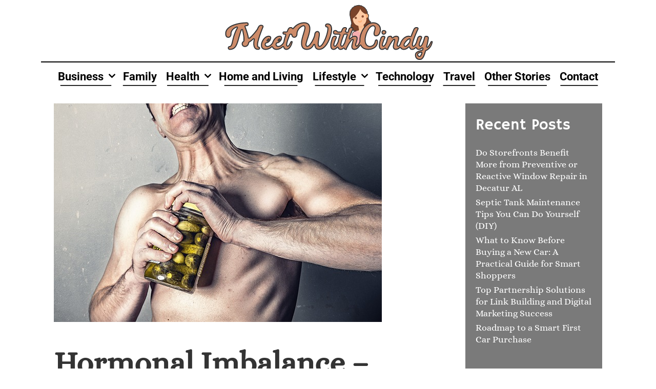

--- FILE ---
content_type: text/html; charset=UTF-8
request_url: https://www.meetwithcindy.org/hormonal-imbalance-signs-of-hormonal-imbalance-in-men/
body_size: 40171
content:
<!DOCTYPE html>
<html lang="en-US" prefix="og: https://ogp.me/ns#">
<head>
	<meta charset="UTF-8">
	<meta http-equiv="X-UA-Compatible" content="IE=edge" />
	<link rel="profile" href="http://gmpg.org/xfn/11">
		
	
<!-- Search Engine Optimization by Rank Math - https://rankmath.com/ -->
<title>Hormonal Imbalance - Signs of Hormonal Imbalance in Men - Meet with Cindy</title>
<meta name="description" content="Hormonal imbalance is a common health condition that affects both men and women. Identifying hormone imbalance symptoms early can help you take control of"/>
<meta name="robots" content="index, follow, max-snippet:-1, max-video-preview:-1, max-image-preview:large"/>
<link rel="canonical" href="https://www.meetwithcindy.org/hormonal-imbalance-signs-of-hormonal-imbalance-in-men/" />
<meta property="og:locale" content="en_US" />
<meta property="og:type" content="article" />
<meta property="og:title" content="Hormonal Imbalance - Signs of Hormonal Imbalance in Men - Meet with Cindy" />
<meta property="og:description" content="Hormonal imbalance is a common health condition that affects both men and women. Identifying hormone imbalance symptoms early can help you take control of" />
<meta property="og:url" content="https://www.meetwithcindy.org/hormonal-imbalance-signs-of-hormonal-imbalance-in-men/" />
<meta property="og:site_name" content="Meet with Cindy" />
<meta property="article:section" content="Health" />
<meta property="og:image" content="https://www.meetwithcindy.org/wp-content/uploads/2023/02/man-g4bbb575b0_640.jpg" />
<meta property="og:image:secure_url" content="https://www.meetwithcindy.org/wp-content/uploads/2023/02/man-g4bbb575b0_640.jpg" />
<meta property="og:image:width" content="640" />
<meta property="og:image:height" content="427" />
<meta property="og:image:alt" content="Hormonal Imbalance" />
<meta property="og:image:type" content="image/jpeg" />
<meta property="article:published_time" content="2023-02-28T18:12:00+00:00" />
<meta name="twitter:card" content="summary_large_image" />
<meta name="twitter:title" content="Hormonal Imbalance - Signs of Hormonal Imbalance in Men - Meet with Cindy" />
<meta name="twitter:description" content="Hormonal imbalance is a common health condition that affects both men and women. Identifying hormone imbalance symptoms early can help you take control of" />
<meta name="twitter:image" content="https://www.meetwithcindy.org/wp-content/uploads/2023/02/man-g4bbb575b0_640.jpg" />
<meta name="twitter:label1" content="Written by" />
<meta name="twitter:data1" content="Cindy" />
<meta name="twitter:label2" content="Time to read" />
<meta name="twitter:data2" content="4 minutes" />
<script type="application/ld+json" class="rank-math-schema">{"@context":"https://schema.org","@graph":[{"@type":["Person","Organization"],"@id":"https://www.meetwithcindy.org/#person","name":"Meet with Cindy","logo":{"@type":"ImageObject","@id":"https://www.meetwithcindy.org/#logo","url":"https://www.meetwithcindy.org/wp-content/uploads/2021/02/meetwithcindy.png","contentUrl":"https://www.meetwithcindy.org/wp-content/uploads/2021/02/meetwithcindy.png","caption":"Meet with Cindy","inLanguage":"en-US","width":"448","height":"120"},"image":{"@type":"ImageObject","@id":"https://www.meetwithcindy.org/#logo","url":"https://www.meetwithcindy.org/wp-content/uploads/2021/02/meetwithcindy.png","contentUrl":"https://www.meetwithcindy.org/wp-content/uploads/2021/02/meetwithcindy.png","caption":"Meet with Cindy","inLanguage":"en-US","width":"448","height":"120"}},{"@type":"WebSite","@id":"https://www.meetwithcindy.org/#website","url":"https://www.meetwithcindy.org","name":"Meet with Cindy","publisher":{"@id":"https://www.meetwithcindy.org/#person"},"inLanguage":"en-US"},{"@type":"ImageObject","@id":"https://www.meetwithcindy.org/wp-content/uploads/2023/02/man-g4bbb575b0_640.jpg","url":"https://www.meetwithcindy.org/wp-content/uploads/2023/02/man-g4bbb575b0_640.jpg","width":"640","height":"427","caption":"Hormonal Imbalance","inLanguage":"en-US"},{"@type":"WebPage","@id":"https://www.meetwithcindy.org/hormonal-imbalance-signs-of-hormonal-imbalance-in-men/#webpage","url":"https://www.meetwithcindy.org/hormonal-imbalance-signs-of-hormonal-imbalance-in-men/","name":"Hormonal Imbalance - Signs of Hormonal Imbalance in Men - Meet with Cindy","datePublished":"2023-02-28T18:12:00+00:00","dateModified":"2023-02-28T18:12:00+00:00","isPartOf":{"@id":"https://www.meetwithcindy.org/#website"},"primaryImageOfPage":{"@id":"https://www.meetwithcindy.org/wp-content/uploads/2023/02/man-g4bbb575b0_640.jpg"},"inLanguage":"en-US"},{"@type":"Person","@id":"https://www.meetwithcindy.org/author/cadmin/","name":"Cindy","url":"https://www.meetwithcindy.org/author/cadmin/","image":{"@type":"ImageObject","@id":"https://secure.gravatar.com/avatar/548888c81225a1c2db82708e4ebad2b754039c9793a6b316ea6d1cbf2943e6a2?s=96&amp;d=mm&amp;r=g","url":"https://secure.gravatar.com/avatar/548888c81225a1c2db82708e4ebad2b754039c9793a6b316ea6d1cbf2943e6a2?s=96&amp;d=mm&amp;r=g","caption":"Cindy","inLanguage":"en-US"}},{"@type":"BlogPosting","headline":"Hormonal Imbalance - Signs of Hormonal Imbalance in Men - Meet with Cindy","datePublished":"2023-02-28T18:12:00+00:00","dateModified":"2023-02-28T18:12:00+00:00","articleSection":"Health","author":{"@id":"https://www.meetwithcindy.org/author/cadmin/","name":"Cindy"},"publisher":{"@id":"https://www.meetwithcindy.org/#person"},"description":"Hormonal imbalance is a common health condition that affects both men and women. Identifying hormone imbalance symptoms early can help you take control of","name":"Hormonal Imbalance - Signs of Hormonal Imbalance in Men - Meet with Cindy","@id":"https://www.meetwithcindy.org/hormonal-imbalance-signs-of-hormonal-imbalance-in-men/#richSnippet","isPartOf":{"@id":"https://www.meetwithcindy.org/hormonal-imbalance-signs-of-hormonal-imbalance-in-men/#webpage"},"image":{"@id":"https://www.meetwithcindy.org/wp-content/uploads/2023/02/man-g4bbb575b0_640.jpg"},"inLanguage":"en-US","mainEntityOfPage":{"@id":"https://www.meetwithcindy.org/hormonal-imbalance-signs-of-hormonal-imbalance-in-men/#webpage"}}]}</script>
<!-- /Rank Math WordPress SEO plugin -->

<link rel='dns-prefetch' href='//fonts.googleapis.com' />
<link href='https://fonts.gstatic.com' crossorigin rel='preconnect' />
<link rel="alternate" type="application/rss+xml" title="Meet with Cindy &raquo; Feed" href="https://www.meetwithcindy.org/feed/" />
<link rel="alternate" type="application/rss+xml" title="Meet with Cindy &raquo; Comments Feed" href="https://www.meetwithcindy.org/comments/feed/" />
<link rel="alternate" type="application/rss+xml" title="Meet with Cindy &raquo; Hormonal Imbalance &#8211; Signs of Hormonal Imbalance in Men Comments Feed" href="https://www.meetwithcindy.org/hormonal-imbalance-signs-of-hormonal-imbalance-in-men/feed/" />

<link data-optimized="2" rel="stylesheet" href="https://www.meetwithcindy.org/wp-content/litespeed/css/3fdae4d09fe4bc5a1f47ab3a2cb20b98.css?ver=aa8d1" />























<script type="text/javascript" src="https://www.meetwithcindy.org/wp-includes/js/jquery/jquery.min.js?ver=3.7.1" id="jquery-core-js"></script>

<link rel="https://api.w.org/" href="https://www.meetwithcindy.org/wp-json/" /><link rel="alternate" title="JSON" type="application/json" href="https://www.meetwithcindy.org/wp-json/wp/v2/posts/2092" /><link rel="EditURI" type="application/rsd+xml" title="RSD" href="https://www.meetwithcindy.org/xmlrpc.php?rsd" />
<meta name="generator" content="WordPress 6.8.2" />
<link rel='shortlink' href='https://www.meetwithcindy.org/?p=2092' />
<link rel="alternate" title="oEmbed (JSON)" type="application/json+oembed" href="https://www.meetwithcindy.org/wp-json/oembed/1.0/embed?url=https%3A%2F%2Fwww.meetwithcindy.org%2Fhormonal-imbalance-signs-of-hormonal-imbalance-in-men%2F" />
<link rel="alternate" title="oEmbed (XML)" type="text/xml+oembed" href="https://www.meetwithcindy.org/wp-json/oembed/1.0/embed?url=https%3A%2F%2Fwww.meetwithcindy.org%2Fhormonal-imbalance-signs-of-hormonal-imbalance-in-men%2F&#038;format=xml" />
<link rel="pingback" href="https://www.meetwithcindy.org/xmlrpc.php">
<meta name="viewport" content="width=device-width, initial-scale=1"><meta name="generator" content="Elementor 3.31.2; features: additional_custom_breakpoints, e_element_cache; settings: css_print_method-external, google_font-enabled, font_display-auto">
			
					
		</head>

<body itemtype='https://schema.org/Blog' itemscope='itemscope' class="wp-singular post-template-default single single-post postid-2092 single-format-standard wp-custom-logo wp-embed-responsive wp-theme-lalita wp-child-theme-dhyana dhyana-logo-border-none  featured-image-active right-sidebar nav-below-header contained-header one-container active-footer-widgets-3 nav-aligned-center header-aligned-center dropdown-hover navigation-effect-styleb elementor-default elementor-kit-1234">
	<a class="screen-reader-text skip-link" href="#content" title="Skip to content">Skip to content</a>		<header itemtype="https://schema.org/WPHeader" itemscope="itemscope" id="masthead" class="site-header grid-container grid-parent" style="background-image: url()">
			<div class="inside-header">
            	<div class="header-content-h">
				<div class="site-logo">
				<a href="https://www.meetwithcindy.org/" title="Meet with Cindy" rel="home">
					<img data-lazyloaded="1" src="[data-uri]"  class="header-image" data-src="https://www.meetwithcindy.org/wp-content/uploads/2021/02/meetwithcindy.png" title="Meet with Cindy" /><noscript><img  class="header-image" src="https://www.meetwithcindy.org/wp-content/uploads/2021/02/meetwithcindy.png" title="Meet with Cindy" /></noscript>
				</a>
			</div>                </div><!-- .header-content-h -->
			</div><!-- .inside-header -->
		</header><!-- #masthead -->
				<nav itemtype="https://schema.org/SiteNavigationElement" itemscope="itemscope" id="site-navigation" class="main-navigation grid-container grid-parent">
			<div class="inside-navigation grid-container grid-parent">
								<button class="menu-toggle" aria-controls="primary-menu" aria-expanded="false">
										<span class="mobile-menu">Menu</span>
				</button>
				<div id="primary-menu" class="main-nav"><ul id="menu-main-menu" class=" menu sf-menu"><li id="menu-item-1170" class="menu-item menu-item-type-taxonomy menu-item-object-category menu-item-has-children menu-item-1170"><a href="https://www.meetwithcindy.org/category/business/">Business<span role="presentation" class="dropdown-menu-toggle"></span></a>
<ul class="sub-menu">
	<li id="menu-item-1171" class="menu-item menu-item-type-taxonomy menu-item-object-category menu-item-1171"><a href="https://www.meetwithcindy.org/category/business/finance/">Finance</a></li>
	<li id="menu-item-1172" class="menu-item menu-item-type-taxonomy menu-item-object-category menu-item-1172"><a href="https://www.meetwithcindy.org/category/business/marketing/">Marketing</a></li>
</ul>
</li>
<li id="menu-item-1173" class="menu-item menu-item-type-taxonomy menu-item-object-category menu-item-1173"><a href="https://www.meetwithcindy.org/category/family/">Family</a></li>
<li id="menu-item-1174" class="menu-item menu-item-type-taxonomy menu-item-object-category current-post-ancestor current-menu-parent current-post-parent menu-item-has-children menu-item-1174"><a href="https://www.meetwithcindy.org/category/health/">Health<span role="presentation" class="dropdown-menu-toggle"></span></a>
<ul class="sub-menu">
	<li id="menu-item-1175" class="menu-item menu-item-type-taxonomy menu-item-object-category menu-item-1175"><a href="https://www.meetwithcindy.org/category/health/beauty/">Beauty</a></li>
	<li id="menu-item-1176" class="menu-item menu-item-type-taxonomy menu-item-object-category menu-item-1176"><a href="https://www.meetwithcindy.org/category/health/fitness/">Fitness</a></li>
</ul>
</li>
<li id="menu-item-1177" class="menu-item menu-item-type-taxonomy menu-item-object-category menu-item-1177"><a href="https://www.meetwithcindy.org/category/home-and-living/">Home and Living</a></li>
<li id="menu-item-1178" class="menu-item menu-item-type-taxonomy menu-item-object-category menu-item-has-children menu-item-1178"><a href="https://www.meetwithcindy.org/category/lifestyle/">Lifestyle<span role="presentation" class="dropdown-menu-toggle"></span></a>
<ul class="sub-menu">
	<li id="menu-item-1179" class="menu-item menu-item-type-taxonomy menu-item-object-category menu-item-1179"><a href="https://www.meetwithcindy.org/category/lifestyle/pet/">Pet</a></li>
	<li id="menu-item-1180" class="menu-item menu-item-type-taxonomy menu-item-object-category menu-item-1180"><a href="https://www.meetwithcindy.org/category/lifestyle/relationship/">Relationship</a></li>
	<li id="menu-item-1181" class="menu-item menu-item-type-taxonomy menu-item-object-category menu-item-1181"><a href="https://www.meetwithcindy.org/category/lifestyle/shopping/">Shopping</a></li>
</ul>
</li>
<li id="menu-item-1184" class="menu-item menu-item-type-taxonomy menu-item-object-category menu-item-1184"><a href="https://www.meetwithcindy.org/category/technology/">Technology</a></li>
<li id="menu-item-1185" class="menu-item menu-item-type-taxonomy menu-item-object-category menu-item-1185"><a href="https://www.meetwithcindy.org/category/travel/">Travel</a></li>
<li id="menu-item-1186" class="menu-item menu-item-type-taxonomy menu-item-object-category menu-item-1186"><a href="https://www.meetwithcindy.org/category/other-stories/">Other Stories</a></li>
<li id="menu-item-1169" class="menu-item menu-item-type-post_type menu-item-object-page menu-item-1169"><a href="https://www.meetwithcindy.org/contact/">Contact</a></li>
</ul></div>			</div><!-- .inside-navigation -->
		</nav><!-- #site-navigation -->
		
	<div id="page" class="hfeed site grid-container container grid-parent">
		<div id="content" class="site-content">
			
	<div id="primary" class="content-area grid-parent mobile-grid-100 grid-75 tablet-grid-75">
		<main id="main" class="site-main">
			
<article id="post-2092" class="post-2092 post type-post status-publish format-standard has-post-thumbnail hentry category-health" itemtype='https://schema.org/CreativeWork' itemscope='itemscope'>
	<div class="inside-article">
				<div class="page-header-image-single grid-parent">
			<img data-lazyloaded="1" src="[data-uri]" fetchpriority="high" width="640" height="427" data-src="https://www.meetwithcindy.org/wp-content/uploads/2023/02/man-g4bbb575b0_640.jpg" class="attachment-full size-full wp-post-image" alt="Hormonal Imbalance" itemprop="image" decoding="async" data-srcset="https://www.meetwithcindy.org/wp-content/uploads/2023/02/man-g4bbb575b0_640.jpg 640w, https://www.meetwithcindy.org/wp-content/uploads/2023/02/man-g4bbb575b0_640-300x200.jpg 300w" data-sizes="(max-width: 640px) 100vw, 640px" /><noscript><img fetchpriority="high" width="640" height="427" src="https://www.meetwithcindy.org/wp-content/uploads/2023/02/man-g4bbb575b0_640.jpg" class="attachment-full size-full wp-post-image" alt="Hormonal Imbalance" itemprop="image" decoding="async" srcset="https://www.meetwithcindy.org/wp-content/uploads/2023/02/man-g4bbb575b0_640.jpg 640w, https://www.meetwithcindy.org/wp-content/uploads/2023/02/man-g4bbb575b0_640-300x200.jpg 300w" sizes="(max-width: 640px) 100vw, 640px" /></noscript>		</div>
		
		<header class="entry-header">
			<h1 class="entry-title" itemprop="headline">Hormonal Imbalance &#8211; Signs of Hormonal Imbalance in Men</h1>			<div class="entry-meta">
				<span class="posted-on"><a href="https://www.meetwithcindy.org/hormonal-imbalance-signs-of-hormonal-imbalance-in-men/" title="6:12 pm" rel="bookmark"><time class="entry-date published" datetime="2023-02-28T18:12:00+00:00" itemprop="datePublished">February 28, 2023</time></a></span> <span class="byline"><span class="author vcard" itemtype="https://schema.org/Person" itemscope="itemscope" itemprop="author">by <a class="url fn n" href="https://www.meetwithcindy.org/author/cadmin/" title="View all posts by Cindy" rel="author" itemprop="url"><span class="author-name" itemprop="name">Cindy</span></a></span></span>			</div><!-- .entry-meta -->
				</header><!-- .entry-header -->

		
		<div class="entry-content" itemprop="text">
			<p>Hormonal imbalance is a common health condition that affects both men and women. Identifying hormone imbalance symptoms early can help you take control of your life and achieve optimal health. Fortunately, there are many natural treatments available for hormonal imbalances.</p>
<div id="ez-toc-container" class="ez-toc-v2_0_75 counter-hierarchy ez-toc-counter ez-toc-grey ez-toc-container-direction">
<p class="ez-toc-title" style="cursor:inherit">Table of Contents</p>
<label for="ez-toc-cssicon-toggle-item-69742070a40a5" class="ez-toc-cssicon-toggle-label"><span class=""><span class="eztoc-hide" style="display:none;">Toggle</span><span class="ez-toc-icon-toggle-span"><svg style="fill: #999;color:#999" xmlns="http://www.w3.org/2000/svg" class="list-377408" width="20px" height="20px" viewBox="0 0 24 24" fill="none"><path d="M6 6H4v2h2V6zm14 0H8v2h12V6zM4 11h2v2H4v-2zm16 0H8v2h12v-2zM4 16h2v2H4v-2zm16 0H8v2h12v-2z" fill="currentColor"></path></svg><svg style="fill: #999;color:#999" class="arrow-unsorted-368013" xmlns="http://www.w3.org/2000/svg" width="10px" height="10px" viewBox="0 0 24 24" version="1.2" baseProfile="tiny"><path d="M18.2 9.3l-6.2-6.3-6.2 6.3c-.2.2-.3.4-.3.7s.1.5.3.7c.2.2.4.3.7.3h11c.3 0 .5-.1.7-.3.2-.2.3-.5.3-.7s-.1-.5-.3-.7zM5.8 14.7l6.2 6.3 6.2-6.3c.2-.2.3-.5.3-.7s-.1-.5-.3-.7c-.2-.2-.4-.3-.7-.3h-11c-.3 0-.5.1-.7.3-.2.2-.3.5-.3.7s.1.5.3.7z"/></svg></span></span></label><input type="checkbox"  id="ez-toc-cssicon-toggle-item-69742070a40a5"  aria-label="Toggle" /><nav><ul class='ez-toc-list ez-toc-list-level-1 ' ><li class='ez-toc-page-1 ez-toc-heading-level-2'><a class="ez-toc-link ez-toc-heading-1" href="#Fatigue" >Fatigue</a></li><li class='ez-toc-page-1 ez-toc-heading-level-2'><a class="ez-toc-link ez-toc-heading-2" href="#Mood_Changes" >Mood Changes</a></li><li class='ez-toc-page-1 ez-toc-heading-level-2'><a class="ez-toc-link ez-toc-heading-3" href="#Weight_Gain" >Weight Gain</a></li><li class='ez-toc-page-1 ez-toc-heading-level-2'><a class="ez-toc-link ez-toc-heading-4" href="#Hair_Loss" >Hair Loss</a></li><li class='ez-toc-page-1 ez-toc-heading-level-2'><a class="ez-toc-link ez-toc-heading-5" href="#Sleep_Issues" >Sleep Issues</a></li></ul></nav></div>
<h2><span class="ez-toc-section" id="Fatigue"></span>Fatigue<span class="ez-toc-section-end"></span></h2>
<p>One of the <a href="https://www.thorne.com/take-5-daily/article/what-causes-estrogen-imbalances-in-men" target="_blank" rel="noopener noreferrer">signs of hormonal imbalance in men</a> is constantly being tired. Fatigue can affect all aspects of your life, including work, family, and sex.</p>
<p>It can also make it difficult for you to get enough sleep, which is crucial for a healthy body and mind. If you have fatigue and can&#8217;t pinpoint the cause, you must visit your doctor as soon as possible.</p>
<p>Your doctor may order urine tests, imaging scans, and mental health questionnaires to help diagnose the underlying cause of your fatigue. These can help rule out more serious conditions, such as infections or nutrient deficiency.</p>
<p>Some causes of fatigue include autoimmune disorders, chronic disease, and depression. If you are experiencing chronic fatigue, your doctor can recommend treatment options to help improve your energy levels.</p>
<h2><span class="ez-toc-section" id="Mood_Changes"></span>Mood Changes<span class="ez-toc-section-end"></span></h2>
<p>Everyone experiences mood changes regularly, ranging from happy to sad. But if you&#8217;re experiencing these feelings more often or for extended periods, it may indicate that you have an underlying health issue.</p>
<p>If you have mood swings that interfere with your daily life and cause significant distress, you may want to speak to your doctor. They will form a treatment plan that may include medication, psychotherapy, counseling, or other options.</p>
<p>Hormonal imbalances are common, especially for men as they age. These hormones, including testosterone for men and estrogen for women, play a significant role in your feelings, energy, and sex drive.</p>
<p>Irritability, fatigue, and other symptoms can all be signs of low testosterone, also known as andropause. A drop in male hormones causes irritability, low self-esteem, and reduced sex drive.</p>
<p>Other conditions that can cause mood changes include hypothyroidism and hyperthyroidism, leading to weight loss, muscle aches, fatigue, and depression. In addition, adrenal fatigue can result in a decrease in the number of available hormones.</p>
<h2><span class="ez-toc-section" id="Weight_Gain"></span>Weight Gain<span class="ez-toc-section-end"></span></h2>
<p>Hormones are the molecules that regulate many different aspects of your body, including metabolism, stress, hunger, and sex drive. A hormonal imbalance can disrupt these functions, causing weight gain.</p>
<p>Men who are overweight or who experience hirsutism (excessive hair growth on the face, chin, and neck) may be dealing with a hormone imbalance.</p>
<p>Unlike other causes of weight gain, weight gain caused by hormones usually requires medical intervention. Diet and exercise can help, but if the problem is caused by an underlying health issue, such as low thyroid levels (hypothyroidism), simple changes aren&#8217;t enough to reverse.</p>
<p>Testosterone is a male hormone that helps the body convert food into energy and can contribute to weight gain in men. However, high testosterone levels often increase body fat, especially around the abdomen. Combined with constant stress that raises cortisol levels, this can increase fat deposition and a loss of muscle mass.</p>
<h2><span class="ez-toc-section" id="Hair_Loss"></span>Hair Loss<span class="ez-toc-section-end"></span></h2>
<p>Hormones are essential chemicals produced by glands throughout the body that regulate major processes like metabolism and reproduction. A hormonal imbalance can occur for several reasons, including aging and certain medical conditions.</p>
<p>For men, a hormonal imbalance can cause various symptoms &#8211; one of the most common is hair loss. This type of thinning is called male pattern baldness, typically hereditary (meaning it&#8217;s inherited from either the father or mother).</p>
<p>Hair loss might indicate a more significant health problem, such as a thyroid or adrenal gland problem. These disorders can also lead to other hormone-related symptoms, such as weight gain or unexplained fatigue.</p>
<p>If you&#8217;re experiencing any of the above signs, don&#8217;t hesitate to reach out for help. But first, seek help from a practitioner who knows how to identify and treat the underlying causes of your symptoms. It will put you on the path to feeling your best again.</p>
<h2><span class="ez-toc-section" id="Sleep_Issues"></span>Sleep Issues<span class="ez-toc-section-end"></span></h2>
<p>A lack of sleep can signify many health conditions, including hormone imbalance. It can also cause problems with your weight, mental health, school/work performance, and overall quality of life.</p>
<p>Insomnia is a common disorder that affects many people at some point. Jet lag, tension and worry, and other reasons can contribute to it.</p>
<p>Another common cause of insomnia is a sleep disorder called <a href="https://www.digitaljournal.com/pr/news/sleep-apnea-devices-market-huge-growth-in-future-scope-2023-2030-somnomed-ltd-weinmann-medical-devices-gmbh-compumedics-ltd-whole-you-inc-" target="_blank" rel="noopener noreferrer">sleep apnea</a>. This condition causes snoring and pauses in breathing during sleep, disrupting your ability to get the restful sleep you need.</p>
<p>Men are much more likely to suffer from sleep apnea than women. It can be a dangerous condition that can lead to heart disease, depression, and other health problems.</p>
<p>If you have a sleeping problem, make an appointment to see your doctor as soon as possible. They can give you a diagnosis and recommend a treatment plan. They may also help you avoid medications that can interfere with your sleep. In addition, other lifestyle changes, such as avoiding caffeine and alcohol before bedtime, can improve sleep.</p>
		</div><!-- .entry-content -->

					<footer class="entry-meta">
				<span class="cat-links"><span class="screen-reader-text">Categories </span><a href="https://www.meetwithcindy.org/category/health/" rel="category tag">Health</a></span>						<nav id="nav-below" class="post-navigation">
			<span class="screen-reader-text">Post navigation</span>

			<div class="nav-previous"><span class="prev" title="Previous"><a href="https://www.meetwithcindy.org/how-to-create-a-fun-space-in-your-home/" rel="prev">How To Create a Fun Space in Your Home</a></span></div><div class="nav-next"><span class="next" title="Next"><a href="https://www.meetwithcindy.org/top-warning-signs-of-domestic-abuse/" rel="next">Top Warning Signs of Domestic Abuse</a></span></div>		</nav><!-- #nav-below -->
					</footer><!-- .entry-meta -->
			</div><!-- .inside-article -->
</article><!-- #post-## -->
		</main><!-- #main -->
	</div><!-- #primary -->

	<div id="right-sidebar" itemtype="https://schema.org/WPSideBar" itemscope="itemscope" class="widget-area grid-25 tablet-grid-25 grid-parent sidebar">
	<div class="inside-right-sidebar">
		
		<aside id="recent-posts-2" class="widget inner-padding widget_recent_entries">
		<h2 class="widget-title">Recent Posts</h2>
		<ul>
											<li>
					<a href="https://www.meetwithcindy.org/do-storefronts-benefit-more-from-preventive-or-reactive-window-repair-in-decatur-al/">Do Storefronts Benefit More from Preventive or Reactive Window Repair in Decatur AL</a>
									</li>
											<li>
					<a href="https://www.meetwithcindy.org/septic-tank-maintenance-tips-you-can-do-yourself-diy/">Septic Tank Maintenance Tips You Can Do Yourself (DIY)</a>
									</li>
											<li>
					<a href="https://www.meetwithcindy.org/what-to-know-before-buying-a-new-car-a-practical-guide-for-smart-shoppers/">What to Know Before Buying a New Car: A Practical Guide for Smart Shoppers</a>
									</li>
											<li>
					<a href="https://www.meetwithcindy.org/top-partnership-solutions-for-link-building-and-digital-marketing-success/">Top Partnership Solutions for Link Building and Digital Marketing Success</a>
									</li>
											<li>
					<a href="https://www.meetwithcindy.org/roadmap-to-a-smart-first-car-purchase/">Roadmap to a Smart First Car Purchase</a>
									</li>
					</ul>

		</aside><aside id="categories-4" class="widget inner-padding widget_categories"><h2 class="widget-title">Categories</h2>
			<ul>
					<li class="cat-item cat-item-3"><a href="https://www.meetwithcindy.org/category/health/beauty/">Beauty</a> (39)
</li>
	<li class="cat-item cat-item-31"><a href="https://www.meetwithcindy.org/category/business/">Business</a> (20)
</li>
	<li class="cat-item cat-item-35"><a href="https://www.meetwithcindy.org/category/family/">Family</a> (31)
</li>
	<li class="cat-item cat-item-41"><a href="https://www.meetwithcindy.org/category/business/finance/">Finance</a> (31)
</li>
	<li class="cat-item cat-item-26"><a href="https://www.meetwithcindy.org/category/health/fitness/">Fitness</a> (32)
</li>
	<li class="cat-item cat-item-2"><a href="https://www.meetwithcindy.org/category/health/">Health</a> (74)
</li>
	<li class="cat-item cat-item-22"><a href="https://www.meetwithcindy.org/category/home-and-living/">Home and Living</a> (128)
</li>
	<li class="cat-item cat-item-9"><a href="https://www.meetwithcindy.org/category/lifestyle/">Lifestyle</a> (25)
</li>
	<li class="cat-item cat-item-49"><a href="https://www.meetwithcindy.org/category/business/marketing/">Marketing</a> (8)
</li>
	<li class="cat-item cat-item-40"><a href="https://www.meetwithcindy.org/category/other-stories/">Other Stories</a> (99)
</li>
	<li class="cat-item cat-item-56"><a href="https://www.meetwithcindy.org/category/others/">Others</a> (12)
</li>
	<li class="cat-item cat-item-246"><a href="https://www.meetwithcindy.org/category/family/parenting/">Parenting</a> (13)
</li>
	<li class="cat-item cat-item-53"><a href="https://www.meetwithcindy.org/category/lifestyle/pet/">Pet</a> (15)
</li>
	<li class="cat-item cat-item-10"><a href="https://www.meetwithcindy.org/category/lifestyle/relationship/">Relationship</a> (11)
</li>
	<li class="cat-item cat-item-52"><a href="https://www.meetwithcindy.org/category/lifestyle/shopping/">Shopping</a> (32)
</li>
	<li class="cat-item cat-item-15"><a href="https://www.meetwithcindy.org/category/technology/">Technology</a> (14)
</li>
	<li class="cat-item cat-item-54"><a href="https://www.meetwithcindy.org/category/travel/">Travel</a> (17)
</li>
	<li class="cat-item cat-item-1"><a href="https://www.meetwithcindy.org/category/uncategorized/">Uncategorized</a> (4)
</li>
			</ul>

			</aside>	</div><!-- .inside-right-sidebar -->
</div><!-- #secondary -->

	</div><!-- #content -->
</div><!-- #page -->


<div class="site-footer  ">
				<div id="footer-widgets" class="site footer-widgets">
				<div class="footer-widgets-container">
					<div class="inside-footer-widgets">
							<div class="footer-widget-1 grid-parent grid-33 tablet-grid-50 mobile-grid-100">
			</div>
		<div class="footer-widget-2 grid-parent grid-33 tablet-grid-50 mobile-grid-100">
		<aside id="search-4" class="widget inner-padding widget_search"><form method="get" class="search-form" action="https://www.meetwithcindy.org/">
	<label>
		<span class="screen-reader-text">Search for:</span>
		<input type="search" class="search-field" placeholder="Search &hellip;" value="" name="s" title="Search for:">
	</label>
	<input type="submit" class="search-submit" value="Search">
</form>
</aside>	</div>
		<div class="footer-widget-3 grid-parent grid-33 tablet-grid-50 mobile-grid-100">
		<aside id="text-3" class="widget inner-padding widget_text">			<div class="textwidget"></div>
		</aside>	</div>
						</div>
				</div>
			</div>
				<footer class="site-info" itemtype="https://schema.org/WPFooter" itemscope="itemscope">
			<div class="inside-site-info ">
								<div class="copyright-bar">
					<span class="copyright">&copy; 2026 Meet with Cindy</span> &bull; Powered by <a href="https://wpkoi.com/lalita-wpkoi-wordpress-theme/" itemprop="url">WPKoi</a>				</div>
			</div>
		</footer><!-- .site-info -->
		</div><!-- .site-footer -->

<a title="Scroll back to top" rel="nofollow" href="#" class="lalita-back-to-top" style="opacity:0;visibility:hidden;" data-scroll-speed="400" data-start-scroll="300">
				<span class="screen-reader-text">Scroll back to top</span>
			</a><script type="speculationrules">
{"prefetch":[{"source":"document","where":{"and":[{"href_matches":"\/*"},{"not":{"href_matches":["\/wp-*.php","\/wp-admin\/*","\/wp-content\/uploads\/*","\/wp-content\/*","\/wp-content\/plugins\/*","\/wp-content\/themes\/dhyana\/*","\/wp-content\/themes\/lalita\/*","\/*\\?(.+)"]}},{"not":{"selector_matches":"a[rel~=\"nofollow\"]"}},{"not":{"selector_matches":".no-prefetch, .no-prefetch a"}}]},"eagerness":"conservative"}]}
</script>
			
			





<!--[if lte IE 11]>
<script type="text/javascript" src="https://www.meetwithcindy.org/wp-content/themes/lalita/js/classList.min.js?ver=1.5.2" id="lalita-classlist-js"></script>
<![endif]-->





<script data-no-optimize="1">window.lazyLoadOptions=Object.assign({},{threshold:300},window.lazyLoadOptions||{});!function(t,e){"object"==typeof exports&&"undefined"!=typeof module?module.exports=e():"function"==typeof define&&define.amd?define(e):(t="undefined"!=typeof globalThis?globalThis:t||self).LazyLoad=e()}(this,function(){"use strict";function e(){return(e=Object.assign||function(t){for(var e=1;e<arguments.length;e++){var n,a=arguments[e];for(n in a)Object.prototype.hasOwnProperty.call(a,n)&&(t[n]=a[n])}return t}).apply(this,arguments)}function o(t){return e({},at,t)}function l(t,e){return t.getAttribute(gt+e)}function c(t){return l(t,vt)}function s(t,e){return function(t,e,n){e=gt+e;null!==n?t.setAttribute(e,n):t.removeAttribute(e)}(t,vt,e)}function i(t){return s(t,null),0}function r(t){return null===c(t)}function u(t){return c(t)===_t}function d(t,e,n,a){t&&(void 0===a?void 0===n?t(e):t(e,n):t(e,n,a))}function f(t,e){et?t.classList.add(e):t.className+=(t.className?" ":"")+e}function _(t,e){et?t.classList.remove(e):t.className=t.className.replace(new RegExp("(^|\\s+)"+e+"(\\s+|$)")," ").replace(/^\s+/,"").replace(/\s+$/,"")}function g(t){return t.llTempImage}function v(t,e){!e||(e=e._observer)&&e.unobserve(t)}function b(t,e){t&&(t.loadingCount+=e)}function p(t,e){t&&(t.toLoadCount=e)}function n(t){for(var e,n=[],a=0;e=t.children[a];a+=1)"SOURCE"===e.tagName&&n.push(e);return n}function h(t,e){(t=t.parentNode)&&"PICTURE"===t.tagName&&n(t).forEach(e)}function a(t,e){n(t).forEach(e)}function m(t){return!!t[lt]}function E(t){return t[lt]}function I(t){return delete t[lt]}function y(e,t){var n;m(e)||(n={},t.forEach(function(t){n[t]=e.getAttribute(t)}),e[lt]=n)}function L(a,t){var o;m(a)&&(o=E(a),t.forEach(function(t){var e,n;e=a,(t=o[n=t])?e.setAttribute(n,t):e.removeAttribute(n)}))}function k(t,e,n){f(t,e.class_loading),s(t,st),n&&(b(n,1),d(e.callback_loading,t,n))}function A(t,e,n){n&&t.setAttribute(e,n)}function O(t,e){A(t,rt,l(t,e.data_sizes)),A(t,it,l(t,e.data_srcset)),A(t,ot,l(t,e.data_src))}function w(t,e,n){var a=l(t,e.data_bg_multi),o=l(t,e.data_bg_multi_hidpi);(a=nt&&o?o:a)&&(t.style.backgroundImage=a,n=n,f(t=t,(e=e).class_applied),s(t,dt),n&&(e.unobserve_completed&&v(t,e),d(e.callback_applied,t,n)))}function x(t,e){!e||0<e.loadingCount||0<e.toLoadCount||d(t.callback_finish,e)}function M(t,e,n){t.addEventListener(e,n),t.llEvLisnrs[e]=n}function N(t){return!!t.llEvLisnrs}function z(t){if(N(t)){var e,n,a=t.llEvLisnrs;for(e in a){var o=a[e];n=e,o=o,t.removeEventListener(n,o)}delete t.llEvLisnrs}}function C(t,e,n){var a;delete t.llTempImage,b(n,-1),(a=n)&&--a.toLoadCount,_(t,e.class_loading),e.unobserve_completed&&v(t,n)}function R(i,r,c){var l=g(i)||i;N(l)||function(t,e,n){N(t)||(t.llEvLisnrs={});var a="VIDEO"===t.tagName?"loadeddata":"load";M(t,a,e),M(t,"error",n)}(l,function(t){var e,n,a,o;n=r,a=c,o=u(e=i),C(e,n,a),f(e,n.class_loaded),s(e,ut),d(n.callback_loaded,e,a),o||x(n,a),z(l)},function(t){var e,n,a,o;n=r,a=c,o=u(e=i),C(e,n,a),f(e,n.class_error),s(e,ft),d(n.callback_error,e,a),o||x(n,a),z(l)})}function T(t,e,n){var a,o,i,r,c;t.llTempImage=document.createElement("IMG"),R(t,e,n),m(c=t)||(c[lt]={backgroundImage:c.style.backgroundImage}),i=n,r=l(a=t,(o=e).data_bg),c=l(a,o.data_bg_hidpi),(r=nt&&c?c:r)&&(a.style.backgroundImage='url("'.concat(r,'")'),g(a).setAttribute(ot,r),k(a,o,i)),w(t,e,n)}function G(t,e,n){var a;R(t,e,n),a=e,e=n,(t=Et[(n=t).tagName])&&(t(n,a),k(n,a,e))}function D(t,e,n){var a;a=t,(-1<It.indexOf(a.tagName)?G:T)(t,e,n)}function S(t,e,n){var a;t.setAttribute("loading","lazy"),R(t,e,n),a=e,(e=Et[(n=t).tagName])&&e(n,a),s(t,_t)}function V(t){t.removeAttribute(ot),t.removeAttribute(it),t.removeAttribute(rt)}function j(t){h(t,function(t){L(t,mt)}),L(t,mt)}function F(t){var e;(e=yt[t.tagName])?e(t):m(e=t)&&(t=E(e),e.style.backgroundImage=t.backgroundImage)}function P(t,e){var n;F(t),n=e,r(e=t)||u(e)||(_(e,n.class_entered),_(e,n.class_exited),_(e,n.class_applied),_(e,n.class_loading),_(e,n.class_loaded),_(e,n.class_error)),i(t),I(t)}function U(t,e,n,a){var o;n.cancel_on_exit&&(c(t)!==st||"IMG"===t.tagName&&(z(t),h(o=t,function(t){V(t)}),V(o),j(t),_(t,n.class_loading),b(a,-1),i(t),d(n.callback_cancel,t,e,a)))}function $(t,e,n,a){var o,i,r=(i=t,0<=bt.indexOf(c(i)));s(t,"entered"),f(t,n.class_entered),_(t,n.class_exited),o=t,i=a,n.unobserve_entered&&v(o,i),d(n.callback_enter,t,e,a),r||D(t,n,a)}function q(t){return t.use_native&&"loading"in HTMLImageElement.prototype}function H(t,o,i){t.forEach(function(t){return(a=t).isIntersecting||0<a.intersectionRatio?$(t.target,t,o,i):(e=t.target,n=t,a=o,t=i,void(r(e)||(f(e,a.class_exited),U(e,n,a,t),d(a.callback_exit,e,n,t))));var e,n,a})}function B(e,n){var t;tt&&!q(e)&&(n._observer=new IntersectionObserver(function(t){H(t,e,n)},{root:(t=e).container===document?null:t.container,rootMargin:t.thresholds||t.threshold+"px"}))}function J(t){return Array.prototype.slice.call(t)}function K(t){return t.container.querySelectorAll(t.elements_selector)}function Q(t){return c(t)===ft}function W(t,e){return e=t||K(e),J(e).filter(r)}function X(e,t){var n;(n=K(e),J(n).filter(Q)).forEach(function(t){_(t,e.class_error),i(t)}),t.update()}function t(t,e){var n,a,t=o(t);this._settings=t,this.loadingCount=0,B(t,this),n=t,a=this,Y&&window.addEventListener("online",function(){X(n,a)}),this.update(e)}var Y="undefined"!=typeof window,Z=Y&&!("onscroll"in window)||"undefined"!=typeof navigator&&/(gle|ing|ro)bot|crawl|spider/i.test(navigator.userAgent),tt=Y&&"IntersectionObserver"in window,et=Y&&"classList"in document.createElement("p"),nt=Y&&1<window.devicePixelRatio,at={elements_selector:".lazy",container:Z||Y?document:null,threshold:300,thresholds:null,data_src:"src",data_srcset:"srcset",data_sizes:"sizes",data_bg:"bg",data_bg_hidpi:"bg-hidpi",data_bg_multi:"bg-multi",data_bg_multi_hidpi:"bg-multi-hidpi",data_poster:"poster",class_applied:"applied",class_loading:"litespeed-loading",class_loaded:"litespeed-loaded",class_error:"error",class_entered:"entered",class_exited:"exited",unobserve_completed:!0,unobserve_entered:!1,cancel_on_exit:!0,callback_enter:null,callback_exit:null,callback_applied:null,callback_loading:null,callback_loaded:null,callback_error:null,callback_finish:null,callback_cancel:null,use_native:!1},ot="src",it="srcset",rt="sizes",ct="poster",lt="llOriginalAttrs",st="loading",ut="loaded",dt="applied",ft="error",_t="native",gt="data-",vt="ll-status",bt=[st,ut,dt,ft],pt=[ot],ht=[ot,ct],mt=[ot,it,rt],Et={IMG:function(t,e){h(t,function(t){y(t,mt),O(t,e)}),y(t,mt),O(t,e)},IFRAME:function(t,e){y(t,pt),A(t,ot,l(t,e.data_src))},VIDEO:function(t,e){a(t,function(t){y(t,pt),A(t,ot,l(t,e.data_src))}),y(t,ht),A(t,ct,l(t,e.data_poster)),A(t,ot,l(t,e.data_src)),t.load()}},It=["IMG","IFRAME","VIDEO"],yt={IMG:j,IFRAME:function(t){L(t,pt)},VIDEO:function(t){a(t,function(t){L(t,pt)}),L(t,ht),t.load()}},Lt=["IMG","IFRAME","VIDEO"];return t.prototype={update:function(t){var e,n,a,o=this._settings,i=W(t,o);{if(p(this,i.length),!Z&&tt)return q(o)?(e=o,n=this,i.forEach(function(t){-1!==Lt.indexOf(t.tagName)&&S(t,e,n)}),void p(n,0)):(t=this._observer,o=i,t.disconnect(),a=t,void o.forEach(function(t){a.observe(t)}));this.loadAll(i)}},destroy:function(){this._observer&&this._observer.disconnect(),K(this._settings).forEach(function(t){I(t)}),delete this._observer,delete this._settings,delete this.loadingCount,delete this.toLoadCount},loadAll:function(t){var e=this,n=this._settings;W(t,n).forEach(function(t){v(t,e),D(t,n,e)})},restoreAll:function(){var e=this._settings;K(e).forEach(function(t){P(t,e)})}},t.load=function(t,e){e=o(e);D(t,e)},t.resetStatus=function(t){i(t)},t}),function(t,e){"use strict";function n(){e.body.classList.add("litespeed_lazyloaded")}function a(){console.log("[LiteSpeed] Start Lazy Load"),o=new LazyLoad(Object.assign({},t.lazyLoadOptions||{},{elements_selector:"[data-lazyloaded]",callback_finish:n})),i=function(){o.update()},t.MutationObserver&&new MutationObserver(i).observe(e.documentElement,{childList:!0,subtree:!0,attributes:!0})}var o,i;t.addEventListener?t.addEventListener("load",a,!1):t.attachEvent("onload",a)}(window,document);</script><script data-optimized="1" src="https://www.meetwithcindy.org/wp-content/litespeed/js/68125f122f9917749677bebead20be1a.js?ver=aa8d1" defer></script></body>
</html>


<!-- Page supported by LiteSpeed Cache 7.3.0.1 on 2026-01-24 01:29:20 -->